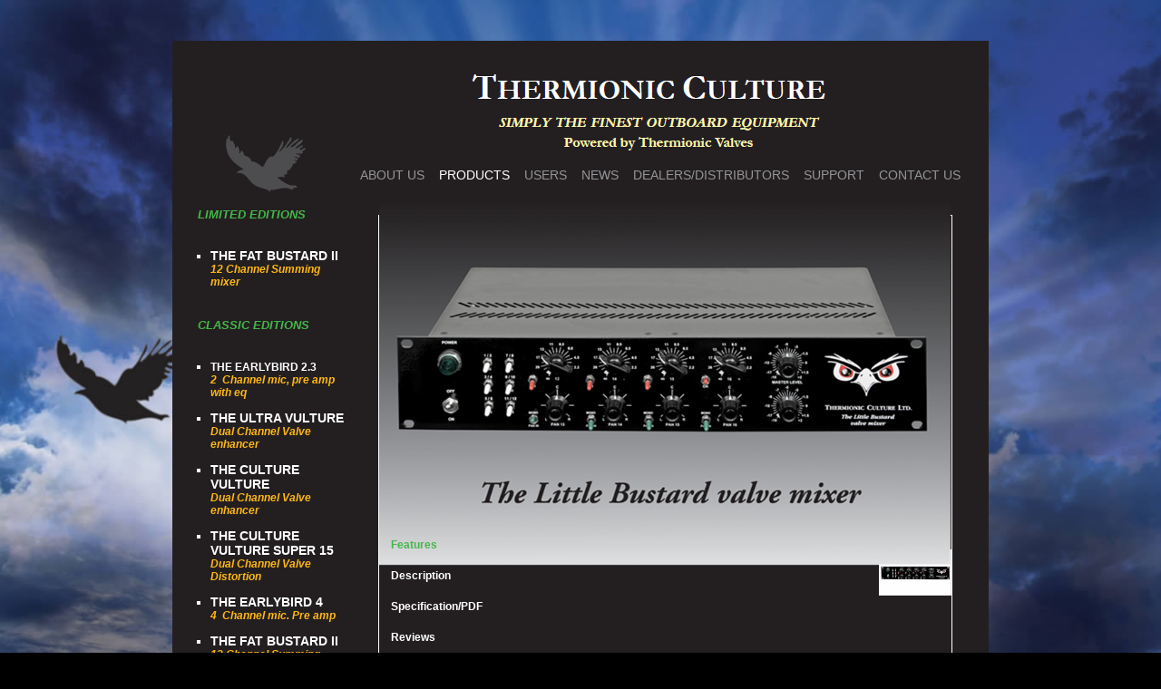

--- FILE ---
content_type: text/html; charset=utf-8
request_url: http://www.thermionicculture.com/index.php/products/the-little-bustard-detail
body_size: 25052
content:
<?xml version="1.0" encoding="utf-8"?><!DOCTYPE html PUBLIC "-//W3C//DTD XHTML 1.0 Transitional//EN" "http://www.w3.org/TR/xhtml1/DTD/xhtml1-transitional.dtd">
<html xmlns="http://www.w3.org/1999/xhtml" xml:lang="en-gb" lang="en-gb" dir="ltr" >
<head>
	<base href="http://www.thermionicculture.com/index.php/products/the-little-bustard-detail" />
	<meta http-equiv="content-type" content="text/html; charset=utf-8" />
	<meta name="title" content="THE LITTLE BUSTARD" />
	<meta name="description" content="THE LITTLE BUSTARD Thermionic Culture " />
	<meta name="generator" content="Joomla! - Open Source Content Management" />
	<title>Thermionic Culture: THE LITTLE BUSTARD</title>
	<link href="http://www.thermionicculture.com/index.php/products/the-little-bustard-detail" rel="canonical" />
	<link href="/components/com_virtuemart/assets/css/vm-ltr-common.css?vmver=3475b76f" rel="stylesheet" type="text/css" />
	<link href="/components/com_virtuemart/assets/css/vm-ltr-site.css?vmver=3475b76f" rel="stylesheet" type="text/css" />
	<link href="http://www.thermionicculture.com/plugins/content/djvmpagebreak/css/pagebreak.css" rel="stylesheet" type="text/css" />
	<link href="/components/com_virtuemart/assets/css/chosen.css?vmver=3475b76f" rel="stylesheet" type="text/css" />
	<link href="/components/com_virtuemart/assets/css/jquery.fancybox-1.3.4.css?vmver=3475b76f" rel="stylesheet" type="text/css" />
	<link href="/plugins/system/jce/css/content.css?badb4208be409b1335b815dde676300e" rel="stylesheet" type="text/css" />
	<script type="application/json" class="joomla-script-options new">{"csrf.token":"bff87e919a018bbb6bc7c0097b4b58b3","system.paths":{"root":"","base":""}}</script>
	<script src="/media/system/js/mootools-core.js?58a70570f0ad7ba3fd39e2de287b0490" type="text/javascript"></script>
	<script src="/media/system/js/core.js?58a70570f0ad7ba3fd39e2de287b0490" type="text/javascript"></script>
	<script src="/media/system/js/mootools-more.js?58a70570f0ad7ba3fd39e2de287b0490" type="text/javascript"></script>
	<script src="/media/system/js/tabs.js?58a70570f0ad7ba3fd39e2de287b0490" type="text/javascript"></script>
	<script src="/media/jui/js/jquery.min.js?58a70570f0ad7ba3fd39e2de287b0490" type="text/javascript"></script>
	<script src="/media/jui/js/jquery-noconflict.js?58a70570f0ad7ba3fd39e2de287b0490" type="text/javascript"></script>
	<script src="/media/jui/js/jquery-migrate.min.js?58a70570f0ad7ba3fd39e2de287b0490" type="text/javascript"></script>
	<script src="/components/com_virtuemart/assets/js/jquery-ui.min.js?vmver=1.9.2" type="text/javascript"></script>
	<script src="/components/com_virtuemart/assets/js/jquery.ui.autocomplete.html.js" type="text/javascript"></script>
	<script src="/components/com_virtuemart/assets/js/jquery.noconflict.js" async="async" type="text/javascript"></script>
	<script src="/components/com_virtuemart/assets/js/vmsite.js?vmver=3475b76f" type="text/javascript"></script>
	<script src="/components/com_virtuemart/assets/js/chosen.jquery.min.js?vmver=3475b76f" type="text/javascript"></script>
	<script src="/components/com_virtuemart/assets/js/vmprices.js?vmver=3475b76f" type="text/javascript"></script>
	<script src="/components/com_virtuemart/assets/js/dynupdate.js?vmver=3475b76f" type="text/javascript"></script>
	<script src="/components/com_virtuemart/assets/js/fancybox/jquery.fancybox-1.3.4.2.pack.js?vmver=1.3.4.2" type="text/javascript"></script>
	<script type="text/javascript">

            jQuery(document).ready(function(){
                jQuery("body").on("updateVirtueMartProductDetail", function(event){
                    document.id(document.body).getElements('.product-description dl#tabs.tabs').each(function(tabs){new JTabs(tabs, {"useStorage": "false","titleSelector": "dt.tabs","descriptionSelector": "dd.tabs"});});
                });
            });
        	window.addEvent('domready', function(){
						$$('dl#tabs.tabs').each(function(tabs){
							new JTabs(tabs, {"titleSelector": "dt.tabs","descriptionSelector": "dd.tabs","useStorage": true});
						});
					});//<![CDATA[ 
if (typeof Virtuemart === "undefined"){
	var Virtuemart = {};}
var vmSiteurl = 'http://www.thermionicculture.com/' ;
Virtuemart.vmSiteurl = vmSiteurl;
var vmLang = '&lang=en';
Virtuemart.vmLang = vmLang; 
var vmLangTag = 'en';
Virtuemart.vmLangTag = vmLangTag;
var Itemid = '&Itemid=123';
Virtuemart.addtocart_popup = "1" ; 
var vmCartError = Virtuemart.vmCartError = "There was an error while updating your cart.";
var usefancy = true; //]]>

	</script>

	<link rel="stylesheet" href="/templates/onecreations_inside_content/css/template.css" type="text/css" />
	<link rel="stylesheet" href="/templates/onecreations_inside_content/css/position.css" type="text/css" media="screen,projection" />
	<link rel="stylesheet" href="/templates/onecreations_inside_content/css/layout.css" type="text/css" media="screen,projection" />
	<link rel="stylesheet" href="/templates/onecreations_inside_content/css/print.css" type="text/css" media="Print" />
	<link rel="stylesheet" href="/templates/onecreations_inside_content/css/general.css" type="text/css" />
	<link rel="stylesheet" href="/templates/onecreations_inside_content/css/style.css" type="text/css" />
		<!--[if lte IE 6]>
		<link href="/templates/onecreations_inside_content/css/ieonly.css" rel="stylesheet" type="text/css" />
	<![endif]-->
	<!--[if IE 7]>
		<link href="/templates/onecreations_inside_content/css/ie7only.css" rel="stylesheet" type="text/css" />
	<![endif]-->
	<script type="text/javascript" src="/templates/onecreations_inside_content/javascript/md_stylechanger.js"></script>
	<script type="text/javascript">
	var JQ = jQuery.noConflict();
	vmSiteurl = 'http://www.thermionicculture.com/' ;
vmLang = '&lang=en' ;
vmCartText = ' was added to your cart.' ;
vmCartError = 'There was an error while updating your cart.' ;
loadingImage = '/components/com_virtuemart/assets/images/facebox/loading.gif'  ;
closeImage = '/components/com_virtuemart/assets/images/facebox/closelabel.png' ; 
faceboxHtml = '<div id="facebox" style="display:none;"><div class="popup"><div class="content"></div> <a href="#" class="close"></a></div></div>' 

		window.addEvent('domready', function() {

			SqueezeBox.initialize({});

			$$('a.modal').each(function(el) {
				el.addEvent('click', function(e) {
					new Event(e).stop();
					SqueezeBox.fromElement(el);
				});
			});
		});
	JQ (document).ready(function(JQ ) {
		JQ ('a.ask-a-question').click( function(){
			JQ .facebox({
				iframe: '/index.php?option=com_virtuemart&view=productdetails&virtuemart_product_id=10&virtuemart_category_id=1&Itemid=123',
				rev: 'iframe|550|550'
			});
			return false ;
		});
		JQ ('.additional-images a').mouseover(function() {
			//var himg = this.rel ;//alert(himg);
                        var himg = this.href;
			var extension=himg.substring(himg.lastIndexOf('.')+1);
			if (extension =='png' || extension =='jpg' || extension =='gif') {
				JQ ('.main-image img').attr('src',himg );
			}
			console.log(extension)
		});
	});
</script>
	<script type="text/javascript">
	
	
	
function tabview_aux(TabViewId, id)
{
  var TabView = document.getElementById(TabViewId);

  var Tabs = TabView.firstChild;
  while (Tabs.className != "Tabs" ) Tabs = Tabs.nextSibling;

  var Tab = Tabs.firstChild;
  var i   = 0;

  do
  {
    if (Tab.tagName == "A")
    {
      i++;
      Tab.href      = "javascript:tabview_switch('"+TabViewId+"', "+i+");";
      Tab.className = (i == id) ? "Active" : "";
      Tab.blur();
    }
  }
  while (Tab = Tab.nextSibling);

  var Pages = TabView.firstChild;
  while (Pages.className != 'Pages') Pages = Pages.nextSibling;

  var Page = Pages.firstChild;
  var i    = 0;

  do
  {
    if (Page.className == 'Page')
    {
      i++;
      if (Pages.offsetHeight) Page.style.height = (Pages.offsetHeight-2)+"px";
      Page.style.overflow = "auto";
      Page.style.display  = (i == id) ? 'block' : 'none';
    }
  }
  while (Page = Page.nextSibling);
}

function tabview_switch(TabViewId, id) { tabview_aux(TabViewId, id); }

function tabview_initialize(TabViewId) { tabview_aux(TabViewId,  1); }
</script>
		<style>
		* { margin: 0; padding: 0; }
	
		#bg { position: fixed; top: 0; left: 0; }
		.bgwidth { width: 100%; }
		.bgheight { height: 100%; }
		
	</style>
	
	<script src="http://ajax.googleapis.com/ajax/libs/jquery/1/jquery.min.js"></script>
	<script>
		$(function() {   
		
			var theWindow        = $(window),
			    $bg              = $("#bg"),
			    aspectRatio      = $bg.width() / $bg.height();
			    			    		
			function resizeBg() {
				
				if ( (theWindow.width() / theWindow.height()) < aspectRatio ) {
				    $bg
				    	.removeClass()
				    	.addClass('bgheight');
				} else {
				    $bg
				    	.removeClass()
				    	.addClass('bgwidth');
				}
							
			}
			                   			
			theWindow.resize(function() {
				resizeBg();
			}).trigger("resize");
		
		});
	</script>
<script type="text/javascript" src="http://use.typekit.com/svz0ofh.js"></script>
<script type="text/javascript">try{Typekit.load();}catch(e){}</script>

</head>
<body>

	<div id="all">
	<img src="/templates/onecreations_inside_content/images/Surround-copy.jpg" id="bg" alt="" class="bgwidth">
		<div id="header">
			
				
			
			<h1 id="logo">
				<a href="/index.php"><img src="/templates/onecreations_inside_content/images/logo.gif" border="0" alt="Thermionic Culture" width="396" height="93" /></a>
			</h1>
			<!--<div><ul class="nav menu mod-list">
<li class="item-124"><a href="/index.php/about-us" >ABOUT US</a></li><li class="item-123 current active"><a href="/index.php/products" >PRODUCTS</a></li><li class="item-122"><a href="/index.php/users" >USERS</a></li><li class="item-121"><a href="/index.php/news" >NEWS</a></li><li class="item-120"><a href="/index.php/dealers-distributors" >DEALERS/DISTRIBUTORS</a></li><li class="item-219"><a href="/index.php/support" >SUPPORT</a></li><li class="item-118"><a href="/index.php/contact-us" >CONTACT US</a></li></ul>
</div>-->
			<div><ul class="nav menu mod-list">
<li class="item-124"><a href="/index.php/about-us" >ABOUT US</a></li><li class="item-123 current active"><a href="/index.php/products" >PRODUCTS</a></li><li class="item-122"><a href="/index.php/users" >USERS</a></li><li class="item-121"><a href="/index.php/news" >NEWS</a></li><li class="item-120"><a href="/index.php/dealers-distributors" >DEALERS/DISTRIBUTORS</a></li><li class="item-219"><a href="/index.php/support" >SUPPORT</a></li><li class="item-118"><a href="/index.php/contact-us" >CONTACT US</a></li></ul>
</div>
			<div class="wrap">&nbsp;</div>
		</div><!-- end header -->

		<div id="contentarea">
			<a name="mainmenu"></a>
                        <div id="left">
				

<div class="custom"  >
	<div class="title" style="text-align: left;">&nbsp;</div>
<div class="title" style="text-align: left;">LIMITED EDITIONS&nbsp;&nbsp;</div>
<ul>
<li style="color: white; text-align: left;"><a href="/index.php/products/the-fat-bustard-ii-1-28-detail" target="_self">THE FAT BUSTARD II&nbsp;</a><span style="color: #feb715;">12 Channel Summing mixer</span></li>
</ul>
<div class="title" style="text-align: left;">CLASSIC EDITIONS</div>
<ul>
<li style="color: white; text-align: left;"><span style="color: #feb715;"><span style="color: #feb715;"><a href="/index.php/products/the-earlybird-2-3-detail" target="_self">THE EARLYBIRD 2.3 </a><span style="color: #feb715;"> 2&nbsp; Channel mic, pre amp with eq</span></span></span></li>
<li style="color: white; text-align: left;"><a href="/index.php/products/the-ultra-vulture-detail" target="_self">THE ULTRA VULTURE </a><span style="color: #feb715;">Dual Channel Valve enhancer</span></li>
<li style="color: white; text-align: left;"><a href="/index.php/products/the-culture-vulture-1-17-192012-03-20-11-02-02-detail" target="_self">THE CULTURE VULTURE </a><span style="color: #feb715;">Dual Channel Valve enhancer</span></li>
<li style="color: white; text-align: left;"><a href="/index.php/products/cvsuper15-detail">THE CULTURE VULTURE SUPER 15 </a><span style="color: #feb715;">Dual Channel Valve Distortion</span></li>
<li style="color: white; text-align: left;"><a href="/index.php/products/the-earlybird-4-4-12012-03-20-06-10-04-18-detail" target="_self">THE EARLYBIRD 4 </a><span style="color: #feb715;">4&nbsp; Channel mic. Pre amp</span></li>
<li style="color: white; text-align: left;"><a href="/index.php/products/the-fat-bustard-ii-1-detail" target="_self" rel="alternate"> THE FAT BUSTARD II </a><span style="color: #feb715;">12 Channel Summing mixer</span></li>
<li style="color: white; text-align: left;"><a href="/index.php/products/the-kite-detail" target="_self" rel="alternate"> THE KITE </a><span style="color: #feb715;">Stereo Equaliser with Attitude</span></li>
<li style="color: white; text-align: left;"><a href="/index.php/products/the-phoenix-1-17-detail" target="_self">THE PHOENIX </a> <span style="color: #feb715;">Mastering Plus</span></li>
<li style="color: white; text-align: left;"><a href="/index.php/products/phoenixhg15-detail">THE PHOENIX HG15</a><span style="color: #feb715;"> High Gain Valve Compressor</span></li>
<li style="color: white; text-align: left;"><a href="/index.php/products/the-phoenix-12012-03-20-06-22-04-detail" target="_self">THE PHOENIX SB </a><span style="color: #feb715;">Stereo valve compressor</span></li>
<li style="color: white; text-align: left;"><a href="/index.php/products/the-pullet-1-172012-03-20-06-22-04-detail" target="_self">THE PULLET</a><span style="color: #feb715;">Mini Passive stereo equaliser</span></li>
<li style="color: white; text-align: left;"><a href="/index.php/products/the-little-red-bustard-1-detail" rel="alternate">THE PURPLE BUSTARD</a><span style="color: #feb715;"> Summing mixer with attitude</span></li>
<li style="color: white; text-align: left;"><a href="/index.php/products/the-robin-detail" target="_self">THE ROBIN</a><span style="color: #feb715;"> DI Box</span></li>
<li style="color: white; text-align: left;"><a href="/index.php/products/the-rooster-2-12012-03-20-11-02-02-detail" target="_self">THE ROOSTER 2</a><span style="color: #feb715;"> 2 Channel mic, pre amp with eq</span></li>
<li style="color: white; text-align: left;"><a href="/index.php/products/the-snow-petrel-detail" target="_self">THE SNOW PETREL</a><span style="color: #feb715;"> 2 Channel extra gain mic. amp</span></li>
<li style="color: white; text-align: left;"><a href="/index.php/products/the-swift-detail">THE SWIFT</a><span style="color: #feb715;"> 2 channel equaliser</span></li>
</ul>
<div class="title" style="text-align: left;">DISCONTINUED ITEMS</div>
<ul>
<li style="color: white; text-align: left;"><a href="/index.php/products/the-little-bustard-detail" target="_self" rel="alternate"> THE LITTLE BUSTARD</a></li>
<li style="color: white; text-align: left;"><a href="/index.php/products/the-freebird-12012-03-20-06-10-04-detail" target="_self">THE FREEBIRD</a></li>
<li style="color: white; text-align: left;"><a href="/index.php/products/the-solo-vulture-1-172012-03-20-11-02-02-detail" target="_self">THE SOLO VULTURE</a></li>
<li style="color: white; text-align: left;"><a href="/index.php/products/hand-shovel-12012-03-20-06-10-04-182012-03-20-11-02-02-detail" target="_self">THE CULTURE VULTURE </a><span style="color: #feb715;">Mastering Plus</span></li>
<li style="color: white; text-align: left;"><span style="color: #feb715;"><a href="/index.php/products/the-nightingale-1-detail" target="_self">THE NIGHTINGALE 2 </a><span style="color: #feb715;">Dual mic. Amp/equaliser+ compressor</span></span></li>
<li style="color: white; text-align: left;"><a href="/index.php/products/the-rack-detail" target="_self">THE RACK </a><span style="color: #feb715;">For the Nightingale and Freebird</span></li>
<li style="color: white; text-align: left;"><span style="color: #feb715;"><a href="/index.php/products/the-culture-vulture-1-17-192012-03-20-11-02-02-7-detail" target="_self">THE CULTURE VULTURE CV20A </a><span style="color: #feb715;">20th Anniversary Dual Channel Valve enhancer</span></span></li>
</ul></div>

			</div><!-- left -->

			<a name="content"></a>
			<div id="wrapper">
			<div id="main">
								<div class="error">
<!--					<h2>
											</h2>-->
					<div id="system-message-container">
	</div>

				</div>
								                                				
<div class="product-container productdetails-view productdetails">

	
		<div class="back-to-category">
		<a href="/index.php/products/results,1-0" class="product-details" title="Thermionic Culture">Back to: Thermionic Culture</a>
	</div>

		<h1>THE LITTLE BUSTARD</h1>
	
	
	
			<div class="icons">
		<a class="printModal" title="Print" href="/index.php/products/the-little-bustard-detail?tmpl=component&print=1"><img src="/media/system/images/printButton.png" alt="Print" /></a>		<div class="clear"></div>
		</div>
	
	
	<div class="vm-product-container">
	<div class="vm-product-media-container">
		<div class="main-image">
			<a  rel='vm-additional-images' href="http://www.thermionicculture.com/images/stories/virtuemart/product/littlebustard.png"><img  loading="lazy"  src="/images/stories/virtuemart/product/littlebustard.png"  /></a>			<div class="clear"></div>
		</div>
			</div>

	<div class="vm-product-details-container">
		<div class="spacer-buy-area">

		
		<div class="product-price" id="productPrice4" data-vm="product-prices">
			<a class="ask-a-question bold" href="/index.php/products/the-little-bustard-detail?task=askquestion&tmpl=component" rel="nofollow" >Call for price</a>
		</div> <div class="clear"></div>	<div class="addtocart-area">
		<form method="post" class="product js-recalculate" action="/index.php/products" autocomplete="off" >
			<div class="vm-customfields-wrap">
							</div>			
				  <div class="addtocart-bar">
	
    </div>			<input type="hidden" name="option" value="com_virtuemart"/>
			<input type="hidden" name="view" value="cart"/>
			<input type="hidden" name="virtuemart_product_id[]" value="4"/>
			<input type="hidden" name="pname" value="THE LITTLE BUSTARD"/>
			<input type="hidden" name="pid" value="4"/>
			<input type="hidden" name="Itemid" value="123"/>		</form>

	</div>


		
		</div>
	</div>
	<div class="clear"></div>


	</div>
<div class="additional-images">
			<div class="floatleft">
			<a title="littlebustardfront" rel='vm-additional-images' href="http://www.thermionicculture.com/images/stories/virtuemart/product/littlebustardfront.png"><img  loading="lazy"  src="/images/stories/virtuemart/product/resized/littlebustardfront_0x90.png"  alt="littlebustardfront"  /></a>		</div>
		<div class="clear"></div>
</div>


			<div class="product-description" >
			<span class="title">Description</span>
	 <dl class="tabs" id="tabs"><dt style="display:none;"></dt><dd style="display:none;">  </dd><dt class="tabs features"><span><h3><a href="javascript:void(0);">Features</a></h3></span></dt><dd class="tabs"> 
<ul>
<li>Total of 16 channel all valve class A summing mixer;</li>
<li>6 stereo channels;</li>
<li>4 mono channels with pan;</li>
<li>Unbalanced outputs for more open sound;</li>
<li>Inputs are ‘semi-floating’ which enables to be used directly from DAW convertors;</li>
<li>Low noise and wide bandwidth;</li>
<li>Low distortion but when pushed will create warmth and the classic Thermionic attitude;</li>
<li>Can be used as a stand-alone unit to warm up digital tracks, or can be used in conjunction with other outboard equipment – especially with the Fat Bustard to create a 28 channel summing mixer ;</li>
<li>Bustard eyes light up to indicate output level and clipping.</li>
<li>The Little Bustard is now available at a huge discount until stocks deplete. Please contact your local dealer for more information.</li>
</ul>
 </dd><dt class="tabs description"><span><h3><a href="javascript:void(0);">Description</a></h3></span></dt><dd class="tabs"> 
<p>The Little Bustard has been a perfect expansion unit to the Fat Bustard and also a brilliant valve summing unit in its own right, but to make way for new and exciting products we have decided to cease production of The Little Bustard effective immediately. We have been working hard on new product ideas and are very excited to be releasing a new summing unit in 2013 to take its place, we also plan to release other new designs in our half rack and Solo range.</p>
 </dd><dt class="tabs specification_pdf"><span><h3><a href="javascript:void(0);">Specification/PDF</a></h3></span></dt><dd class="tabs"> 
<ul class="pdf" style="list-style: none; margin-left: -8px;">
<li><a style="color: #feb715; padding-left: 31px;" href="/images/stories/virtuemart/product/LittleBustardManual4.pdf" target="_blank" rel="alternate">The Little Bustard (Manual)</a></li>
<li><a style="color: #feb715; padding-left: 31px;" href="/images/stories/virtuemart/product/LittleBustardSpec.pdf" target="_blank" rel="alternate">The Little Bustard (Product Spec)</a></li>
</ul>
 </dd><dt class="tabs reviews"><span><h3><a href="javascript:void(0);">Reviews</a></h3></span></dt><dd class="tabs"> 
<ul>
<li>
<p><a href="/reviews/sos_littlebustard.pdf">Little Bustard Review - Sound On Sound</a></p>
</li>
</ul>
 </dd><dt class="tabs video"><span><h3><a href="javascript:void(0);">Video</a></h3></span></dt><dd class="tabs">  </dd></dl>		</div>
	
	
<script   id="updateChosen-js" type="text/javascript" >//<![CDATA[ 
if (typeof Virtuemart === "undefined")
	var Virtuemart = {};
	Virtuemart.updateChosenDropdownLayout = function() {
		var vm2string = {editImage: 'edit image',select_all_text: 'Select all',select_some_options_text: 'Available for all', width: '100%'};
		jQuery("select.vm-chzn-select").chosen({enable_select_all: true,select_all_text : vm2string.select_all_text,select_some_options_text:vm2string.select_some_options_text,disable_search_threshold: 5, width:vm2string.width});
		//console.log("updateChosenDropdownLayout");
	}
	jQuery(document).ready( function() {
		Virtuemart.updateChosenDropdownLayout($);
	}); //]]>
</script><script   id="updDynamicListeners-js" type="text/javascript" >//<![CDATA[ 
jQuery(document).ready(function() { // GALT: Start listening for dynamic content update.
	// If template is aware of dynamic update and provided a variable let's
	// set-up the event listeners.
	if (typeof Virtuemart.containerSelector === 'undefined') { Virtuemart.containerSelector = '.productdetails-view'; }
	if (typeof Virtuemart.container === 'undefined') { Virtuemart.container = jQuery(Virtuemart.containerSelector); }
	if (Virtuemart.container){
		Virtuemart.updateDynamicUpdateListeners();
	}
	
}); //]]>
</script><script   id="ready.vmprices-js" type="text/javascript" >//<![CDATA[ 
jQuery(document).ready(function($) {

		Virtuemart.product($("form.product"));
}); //]]>
</script><script   id="popups-js" type="text/javascript" >//<![CDATA[ 
jQuery(document).ready(function($) {
		
		$('a.ask-a-question, a.printModal, a.recommened-to-friend, a.manuModal').click(function(event){
		  event.preventDefault();
		  $.fancybox({
			href: $(this).attr('href'),
			type: 'iframe',
			height: 550
			});
		  });
		
	}); //]]>
</script><script   id="imagepopup-js" type="text/javascript" >//<![CDATA[ 
jQuery(document).ready(function() {
	Virtuemart.updateImageEventListeners()
});
Virtuemart.updateImageEventListeners = function() {
	jQuery("a[rel=vm-additional-images]").fancybox({
		"titlePosition" 	: "inside",
		"transitionIn"	:	"elastic",
		"transitionOut"	:	"elastic"
	});
	jQuery(".additional-images a.product-image.image-0").removeAttr("rel");
	jQuery(".additional-images img.product-image").click(function() {
		jQuery(".additional-images a.product-image").attr("rel","vm-additional-images" );
		jQuery(this).parent().children("a.product-image").removeAttr("rel");
		var src = jQuery(this).parent().children("a.product-image").attr("href");
		jQuery(".main-image img").attr("src",src);
		jQuery(".main-image img").attr("alt",this.alt );
		jQuery(".main-image a").attr("href",src );
		jQuery(".main-image a").attr("title",this.alt );
		jQuery(".main-image .vm-img-desc").html(this.alt);
		}); 
	} //]]>
</script><script   id="vmPreloader-js" type="text/javascript" >//<![CDATA[ 
jQuery(document).ready(function($) {
	Virtuemart.stopVmLoading();
	var msg = '';
	$('a[data-dynamic-update="1"]').off('click', Virtuemart.startVmLoading).on('click', {msg:msg}, Virtuemart.startVmLoading);
	$('[data-dynamic-update="1"]').off('change', Virtuemart.startVmLoading).on('change', {msg:msg}, Virtuemart.startVmLoading);
}); //]]>
</script></div>
			</div><!-- end main or main2 -->

			
			<div class="wrap"></div>
			</div><!-- wrapper -->
			<div class="footer">
				

<div class="custom"  >
	<p style="text-align: right; margin: 0 10px 2px 0;">vPI © 2022 Thermionic Culture Limited. All rights reserved.</p></div>

			</div><!-- footer -->
		</div><!-- contentarea -->

	</div><!-- all -->

	

</body>
</html>

--- FILE ---
content_type: text/css
request_url: http://www.thermionicculture.com/templates/onecreations_inside_content/css/template.css
body_size: 1440
content:
/**
 * @version $Id: template.css 14401 2010-01-26 14:10:00Z louis $
 * @author Design & Accessible Team ( Angie Radtke / Robert Deutz )
 * @package Joomla
 * @subpackage Accessible-Template-Beez
 * @copyright Copyright (C) 2005 - 2010 Open Source Matters. All rights reserved.
 * @license GNU/GPL, see LICENSE.php
 * Joomla! is free software. This version may have been modified pursuant to the
 * GNU General Public License, and as distributed it includes or is derivative
 * of works licensed under the GNU General Public License or other free or open
 * source software licenses. See COPYRIGHT.php for copyright notices and
 * details.
 */





body
{
	background: #fff;
	color: #000000;
		font-family: "myriad-pro",sans-serif;
	font-style: normal;
	font-weight: 400;
	font-size: 100.1%;
	padding: 0px;
	text-align: center;
}



body.contentpane {

width : auto;
margin : 10px;
line-height : 1.4em;
text-align: left;
}

/* TOC */
table.contenttoc{
	float: right;
}

/* Tooltips */
.tool-tip {
	float: left;
	background: #ffc;
	border: 1px solid #D4D5AA;
	padding: 5px;
	max-width: 200px;
	text-align:left;
}

.tool-title {
	padding: 0;
	margin: 0;
	font-size: 100%;
	font-weight: bold;
	margin-top: -15px;
	padding-top: 15px;
	padding-bottom: 5px;
	background: url(../../system/images/selector-arrow.png) no-repeat;
}

.tool-text {
	font-size: 100%;
	margin: 0;
}



--- FILE ---
content_type: text/css
request_url: http://www.thermionicculture.com/templates/onecreations_inside_content/css/position.css
body_size: 3880
content:
/**
 * @version $Id: position.css 14401 2010-01-26 14:10:00Z louis $
 * @author Design & Accessible Team ( Angie Radtke / Robert Deutz )
 * @package Joomla
 * @subpackage Accessible-Template-Beez
 * @copyright Copyright (C) 2005 - 2010 Open Source Matters. All rights reserved.
 * @license GNU/GPL, see LICENSE.php
 * Joomla! is free software. This version may have been modified pursuant to the
 * GNU General Public License, and as distributed it includes or is derivative
 * of works licensed under the GNU General Public License or other free or open
 * source software licenses. See COPYRIGHT.php for copyright notices and
 * details.
 */

*
{
	margin: 0;
	padding: 0;
}

body
{
	background: #000000;
	color: #e1e1e1;
	font-family: "myriad-pro",sans-serif;
	font-style: normal;
	font-weight: 400;
	font-size: 100.1%;
	padding: 0px;
	text-align: center;
}

/* ################   Position ################  */
#all {
    background: none repeat scroll 0 0 #000000;
    border: 0 none;
    color: #e1e1e1;
    font-size: 14px;
    margin: 45px auto;
    max-width: 900px;
    padding: 0 3px 3px;
    text-align: left;
}

#page { }

#header {
    background: #231F20;
    color: #e1e1e1;
    margin: 0;
    position: relative;
    text-align: right;
	background: #231F20 url(../images/hd_bg.gif) no-repeat top left;
	width: 900px \0/IE9;
	*width: 900px;
}

#contentarea,#contentarea2
{
	border: solid 0px #000;
	margin: 0;
	padding: 0px 0px 0px 0px;
	position: relative;
	overflow: hidden;
	background: #231F20;
}

#left {
    background: none repeat scroll 0 0 transparent;
    border-right: 0 solid #EEEEEE;
    float: left;
    /*margin: 0 18px;
    width: 199px;*/
    width: 176px;
    margin-left: 18px;
}


#main2 {
    background: none repeat scroll 0 0 transparent;
    float: left;
    min-height: 520px;
    padding: 20px;
    position: relative;
    text-align: justify;
}

#main
{
	background: #fff;
	margin: 0 0px 0 0;
	padding: 25px 20px 20px 20px;
	position: relative;
}


/* ###################### generell ###################### */
.unsichtbar,.u2,.invisible , .unseen
{
	display: inline;
	height: 0px;
	left: -3000px;
	position: absolute;
	top: -2000px;
	width: 0px;
	z-index: 200;
}

.wrap
{
	border: 0;
	clear: both;
	float: none;
	font-size: 1px;
	height: 0;
	line-height: 1px;
	margin: 0;
	padding: 0;
	visibility: hidden;
}

#logo
{
	font-size: 1em !important;
	font-weight: bold !important;
	position: relative;
	text-align: left;
	text-transform: none !important;
	z-index: 0;
	margin-top: 1em;
}

#logo  img { display: block; }

#logo span
{
	display: block;
	margin: 0px 0 0 100px !important;
	border-bottom: solid 1px #666;
}

/* ###############  main * ########################### */
/* position */
.leading
{
	background: #EFDEEA url(../images/biene.gif) no-repeat top left;
	border: solid 1px #CCCCCC;
	color: #000000;
	margin: 30px 0px 10px 0px;
	padding: 20px 20px 40px 120px;
	position: relative;
}

.leading_separator
{
	border-bottom: solid 0px #333333;
	display: block;
	height: 10px;
	margin: 0 0 0px 0;
}

.article_separator
{
	border: solid 1px #333333;
	display: none;
	margin: 0px 0 0px 0;
}

.blog { padding: 0; }

.cols1
{
	display: block;
	float: none !important;
	margin: 0 !important;
}

.cols2 { width: 45%; }
.cols3 { width: 30%; }

.column1 , .column2
{
	border: solid 0px #D4A7C5;
	margin: 0 5px 0 0;
	position: relative;
}

.column2 , .column1
{
	float: left;
	margin: 0;
}

.column2
{
	float: right;
	margin: 0;
	width: 45%;
}

.article_row
{
	margin: 0px 0 0px 0;
	padding: 0;
	overflow: hidden;
}

.article_column
{
	border: solid 0px #ccc;
	padding: 10px 10px 10px 0;
}

.row_separator2
{
	display: block;
	clear: both;
	margin: 0;
	border: solid 0px;
}

.login_details {
    float: right;
    font-weight: bold;
    padding-right: 26px;
    padding-top: 41px;
    width: 106px;
}

.login_details a {
    color: #44B749;
}

--- FILE ---
content_type: text/css
request_url: http://www.thermionicculture.com/templates/onecreations_inside_content/css/layout.css
body_size: 26050
content:
/**
 * @version $Id: layout.css 14401 2010-01-26 14:10:00Z louis $
 * @author Design & Accessible Team ( Angie Radtke  )
 * @package Joomla
 * @subpackage Accessible-Template-Beez
 * @copyright Copyright (C) 2005 - 2010 Open Source Matters. All rights reserved.
 * @license GNU/GPL, see LICENSE.php
 * Joomla! is free software. This version may have been modified pursuant to the
 * GNU General Public License, and as distributed it includes or is derivative
 * of works licensed under the GNU General Public License or other free or open
 * source software licenses. See COPYRIGHT.php for copyright notices and
 * details.
 */

h3 {
	font-size:1.1em;
	font-weight:bold;
	margin:10px 0;
}

a {
    color: #FEB715;
    text-decoration: none;
}
/*#header ul li a{ color: #939598; }*/

h4 {
	border:solid 0;
	color:#000;
	font-size:1em;
}

input:focus {
	border:solid 2px;
}

fieldset {
	border:0;
}

ol.list {
	list-style-position:inside;
	margin:20px 0;
	padding:0;
}

ol.list li {
	border-bottom:solid 1px #EFDEEA;
	margin:10px 0;
	padding:10px;
	background:#FBF7FA;
}

ol.list li h4 {
	border-bottom:solid 0 #CCC;
	color:#099;
	display:inline;
	margin:0 0 10px;
}

p {
	line-height:1.4em;
	margin:10px 0;
}

ul li a.u2:focus,p a.u2:active
{
	padding:0.5em;
	background-color:#000;
	color:#FFF;
	display:inline;
	height:2.5em;
	left:0;
	margin-top:0;
	padding-left:15px;
	position:absolute;
	top:0;
	width:13.8em;
}

p.counter {
	background:#EEE;
	color:#000;
	font-weight:bold;
	margin:10px 0;
	padding:5px;
}

p.buttonheading {
	text-align:right;
}

.buttonheading img
{
	border:0;
}

p.buttonheading a:link,p.buttonheading a:visited
{
	border:solid 2px #fff;
}

.leading p.buttonheading a:link,.leading p.buttonheading a:visited
{
	border:solid 2px #EFDEEA;
}

p.buttonheading a:hover
{
	background:none !important;
	color:#000 !important;
}

p.buttonheading a:active,p.buttonheading a:focus
{
	border:solid 2px;
	color:#000;
}

em
{
	font-weight:bold;
}

/* ###########  header content #############  */

#header {

}

#header h1 {
    float: left;
    font-size: 1.5em;
    font-weight: normal;
    margin-bottom: 6px;
    margin-left: 327px;
    margin-top: 34px;
    text-transform: uppercase;
}

#logo
{
	font-size:1em !important;
	font-weight:bold !important;
	position:relative;
	text-align:center;
	text-transform:none !important;
	z-index:0;
	margin-top:1em;
}

#logo img
{
	display:block;
}

#logo span
{
	display:block;
	margin:0 0 2px 100px !important;
	border-bottom:solid 1px #666;
}

/*  Search box  */
#header form
{
	background:#C39;
	border:solid 0 #000;
	float:right;
	height:5em;
	min-width:240px;
	text-align:left;
	padding:0 0 0 20px;
}

* html #header form
{
	height:65px;
}

#header form fieldset
{
	border:0 solid #000;
	display:inline;
	float:left;
	padding:19px;
	text-align:left;
	width:6em;
}

#header form label
{
	color:#000;
	position:absolute;
	left:-3000px;
	top:-200px;
	width:auto;
}

#header form .button
{
	background:url(../images/pfeil.gif) #000 no-repeat;
	border:0;
	color:#fff;
	font-weight:bold;
	margin:20px 10px 0 0;
	padding:0px 5px 0px 30px;
	cursor:pointer;
}

#header form .inputbox
{
	background:#fff;
	font-weight:bold;
	padding:0 0 0 2px;
	margin:20px 10px 0 0 !important;
	width:6em;
}

#header form .inputbox:focus
{
	border:solid 2px #000;
}

/* header Top-nav */
#header #active_menu-nav
{
	background:#000;
	color:#fff;
}

#header ul {
    background: none repeat scroll 0 0 transparent;
    display: block;
    float: right;
    margin-bottom: 5px;
    padding: 5px 23px 5px 0;
    text-align: right;
    width: 850px;
}

#header ul li
{
	background:none;
	color:#fff;
	display:inline;
	text-align:center;
}

#header ul li a:link, #header ul li a:visited {
    background: none repeat scroll 0 0 transparent;
    /*color: #939598;*/
    font-weight: normal;
    line-height: 1.5em;
    padding: 2px 8px;
    padding-bottom: 5px;
    text-decoration: none;
    font-size: 14px;
}

#header ul li a:hover,#header ul li a:active,#header ul li a:focus
{
    background:#000;
    color:#fff;
    background: none repeat scroll 0 0 transparent;
    font-weight: normal;
    font-size: 14px;
}
#current span {
	color:#fff;
}

/*  fontsize  */
#fontsize
{
	z-index:100;
	position:absolute;
	top:0;
	right:0;
	background:#fff;
	color:#000;
}

#fontsize h3,#fontsize p
{
	border:0;
	display:inline;
	font-size:1em;
}

#fontsize p
{
	margin:0 0 0 5px;
}

#fontsize p a
{
	font-weight:bold;
	margin:0 5px;
	display:inline;
	padding:2px 0 2px 24px;
}

/* background-images */
#fontsize p a.larger {
background:#fff url(../images/lupe_larger.gif) no-repeat;
}

#fontsize p a.smaller {
background:#fff url(../images/lupe_smaller.gif) no-repeat;
}

#fontsize p a.reset {
background:#fff url(../images/lupe_reset.gif) no-repeat;
}

#fontsize p a.larger:hover,#fontsize p a.larger:active,#fontsize p a.larger:focus {
background:#000 url(../images/lupe_larger_black.gif) no-repeat;
color:#fff;
}

#fontsize p a.smaller:hover,#fontsize p a.smaller:active,#fontsize p a.smaller:focus {
background:#000 url(../images/lupe_smaller_black.gif) no-repeat;
color:#fff;
}

#fontsize p a.reset:hover,#fontsize p a.reset:active,#fontsize p a.reset:focus {
background:#000 url(../images/lupe_reset_black.gif) no-repeat;
color:#fff;
}

/* ################# breadcrumbs ################ */
#breadcrumbs {
background:#59a8c7;
min-height:5em;
padding-top:0;
text-align:left;
color:#fff;
}

#breadcrumbs p {
padding:5px;
display:inline;
}

* html #breadcrumbs {
height:65px;
}

#breadcrumbs a {
text-transform:none;
}

#breadcrumbs a:link,#breadcrumbs a:visited {
background:#59a8c7;
color:#fff;
}

#breadcrumbs span {
color:#fff;
font-size:0.9em;
padding:7px;
}

#breadcrumbs span a:hover,#breadcrumbs span a:active,#breadcrumbs span a:focus {
background:#000;
color:#fff;
text-decoration:none;
}

/* ################ left ######################## */
#left form {
background:#EFDEEA;
color:#000;
font-size:0.9em;
margin:5px 0 20px 10px;
padding:20px 10px;
}

#left h3,#right h3 {
color:#000;
font-family:trebuchet MS, sans-serif;
font-size:1.2em;
margin:0 0 0 5px;
padding:7px 5px 7px 10px;
border:solid 0;
}

#left ul {
    list-style-type: none;
    margin: 30px 0 20px 24px;
}

#left .title {
    color: #44B749;
    font-size: 13px;
    font-style: italic;
    font-weight: bold;
    margin-left: 10px;
}


#left ul li {
    border: 0 none;
    list-style: square outside none;
    margin: 0;
    padding-bottom: 13px;
    color: #feb715;
    font-size: 14px;
    font-style: italic;
    font-weight: bold;
}

#left ul li a {
display:block;
padding:0;
text-decoration:none;
}

#left ul li span {
    color: #FEB715;
    font-size: 12px;
    font-style: italic;
    font-weight: bold;
}

#left ul li a:link,#left ul li a:visited {
border-bottom:0;
color:#fff;
font-weight:bold;
font-style: normal;
}

#left ul li a:hover,#left ul li a:active,#left ul li a:focus {
color:#fff !important;
}

/* ################## Main Menue ################## */

#left ul li ul {
background:#fff;
border:solid 1px #E0C1E0;
border-bottom:solid 0 #59a8c7;
border-left:solid 4px #59a8c7;
border-top:0;
margin:0;
}

#left ul li ul li {
border:solid 1px #fff;
}

#left ul li ul li {
margin:0;
}

#left ul li ul li a:hover,#left ul li ul li a:active,#left ul li ul li a:focus {
background:#59a8c7;
color:#fff;
}

#left ul li ul li ul {
border:solid 0 #E0C1E0;
padding:10px 0 10px 5px;
}

#left ul li.active a:link,#left ul li.active a:visited {
background:#59a8c7;
border-left:solid 4px #BE7CA9;
color:#fff;
border-bottom:solid 1px #59a8c7;
padding:3px 0 3px 6px;
}

#left ul li.active ul li a:link,#left ul li.active ul li a:visited {
background:#fff;
border-bottom:solid 1px #E0C1E0;
border-left:solid 0 #DD75BB;
color:#000;
font-weight:normal;
padding:3px 4px 3px 20px;
}

#left ul li.active ul li ul li a:link,#left ul li.active ul li ul li a:visited {
background:#fff;
border-bottom:solid 1px #E0C1E0;
color:#000;
font-weight:normal;
margin:0 0 0 10px;
}

#left ul li.active ul li.active a:link,#left ul li.active ul li.active a:visited {
background:#fff;
border-left:solid 0 #DD75BB;
color:#000;
font-weight:bold;
}

#left ul li.active ul li.active ul li a:link,#left ul li.active ul li.active ul li a:visited {
background:url(../images/arrow.gif) #fff no-repeat top left;
color:#000;
font-weight:normal;
margin:0 0 0 15px;
padding:3px 0 3px 15px;
}

#left ul li.active ul li.active ul li.active span.active_link {
background:url(../images/arrow.gif) #fff no-repeat top left;
border-bottom:solid 1px #E0C1E0;
color:#000;
font-weight:bold;
margin:0 0 0 15px;
padding:3px 0 3px 15px;
}

#left form a:hover,#left form a:active,#left form a:focus {
color:#fff;
}

/* ###############  main * ########################### */
/* position */
.leading_separator {
border-bottom:solid 0 #333;
display:block;
height:10px;
margin:0;
}

#main .leading h2,#main2 .leading h2 {
background:#EFDEEA;
border-bottom:solid 0 #333;
color:#59a8c7;
font-family:trebuchet MS, sans-serif;
font-size:1.4em;
font-weight:normal;
margin:0 0 10px;
text-transform:uppercase;
}

#main h2 a,#main2 h2 a {
text-decoration:none;
}

#main .leading .readon,#main2 .leading .readon {
background:url(../images/pfeil.gif) #59a8c7 no-repeat;
border:solid 0;
bottom:0;
color:#FFF !important;
display:block !important;
margin-top:20px !important;
position:absolute;
right:0;
text-decoration:none;
padding:2px 2px 0 30px;
}

#main .leading .small,#main .leading .modifydate,#main2 .leading .small,#main2 .leading .modifydate {
background:#EFDEEA;
color:#59a8c7;
}

.article_column h2 {
background:#fff;
color:#000 !important;
font-family:trebuchet MS;
font-size:1.2em !important;
font-weight:bold !important;
padding:0;
}

.article_row .column1 h2,.article_row .column2 h2 {
background:#fff;
border-bottom:solid 1px #D4A7C5;
color:#000;
margin:0 0 10px;
padding:5px 5px 5px 0;
}

.article_row p.iteminfo {
background:#fff;
line-height:1em;
margin:0 -10px 5px;
padding:10px;
}

#main h3,#main2 h3 {
margin:20px 0 10px;
}

#main .blog_more h2,#main2 .blog_more h2 {
background:#fff;
color:#59a8c7;
font-family:trebuchet MS, sans-serif;
font-size:1.3em;
font-weight:normal;
margin:0;
}

#main .blog_more li a,#main2 .blog_more li a {
display:inline;
margin:0;
padding:0;
}

#main .blog_more li,#main2 .blog_more li {
padding:4px;
}

#main .blog_more ul li a,#main2 .blog_more ul li a {
background:url(../images/pfeil.gif) no-repeat;
font-weight:bold;
padding:2px 0 4px 30px;
}

#main .blog_more ul li a:hover,#main2 .blog_more ul li a:hover {
background:url(../images/pfeil.gif) #939 no-repeat !important;
color:#fff;
font-weight:bold;
padding:2px 0 2px 30px;
}

#main .blog_more ul li a:active,#main2 .blog_more ul li a:active,#main .blog_more ul li a:focus,#main2 .blog_more ul li a:focus {
background:url(../images/pfeil.gif) #939 no-repeat !important;
color:#fff;
font-weight:bold;
padding:2px 0 2px 30px;
}

#main .blog_more ul,#main2 .blog_more ul {
background:#eee;
border:solid 1px #ccc;
color:#000;
line-height:1.3em;
list-style-type:none;
margin:0;
padding:10px 10px 30px;
}

#main .blog_more,#main2 .blog_more {
padding-top:10px;
}

/* main generell  */
#main a.readon,#main2 a.readon {
background:url(../images/pfeil.gif) no-repeat;
font-weight:bold;
padding:2px 2px 0 30px;
display:inline-block;
}


#main h1,#main2 h1 {
font-size:1.6em;
font-weight:normal;
margin:0;
}

#main h2,#main2 h2 {
color:#FEB715;
font-size:1.6em;
font-weight:normal;
margin: 15px 0;
}

#main ul li,#main2 ul li {
padding:0 0 0 10px;
line-height:1.4em;
margin:10px 0;
}

#main ul,#main2 ul {
list-style-position:outside;
list-style-type:square;

}

#main ul,#main ol {
/*list-style-position:inside;*/
margin:10px 0 10px 20px;
padding:0 0 0 10px;
}

.small {
border:solid 0;
color:#932467;
font-size:0.85em;
margin:0 0 20px;
}

.contentdescription {
padding:10px 0;
overflow:hidden;
}

.image_left {
float:left;
border:solid 0 #ccc;
margin:0 10px 10px 0;
}

.image_right {
float:right;
border:solid 1px #ccc;
margin:0 0 10px 10px;
}

.wrap_image {
clear:left;
}

.createdate {
color:#932467;
display:block;
font-size:0.85em;
}

.createdby {
color:#932467;
display:block;
font-size:0.85em;
padding:0 0 0 2px;
}

.modifydate {
color:#932467;
display:block;
font-size:0.85em;
padding:0;
}

span.content_rating,.leading span.content_rating {
margin:10px 0 0;
display:block;
}

.content_vote {
margin:0 0 10px;
display:block;
}

.content_vote input {
margin:0 5px;
}

.content_vote .button {
background:url(../images/pfeil.gif) #000 no-repeat;
border:0;
color:#fff;
font-weight:bold;
margin:20px 10px 0 0;
padding:0 0 0 30px;
cursor:pointer;
}

/* ############# pagination ###################### */
#main2 .pagination,#main .pagination {
border-top:solid 1px #CCC;
margin:10px 0 0;
padding:10px 0;
}

ul.pagination {
list-style-type:none;
margin:0;
padding:0;
text-align:left;
}

ul.pagination li {
display:inline;
padding:2px 5px 0;
text-align:left;
}

ul.pagination li a {
padding:2px;
}

/* ###############  right #################  */
#right .moduletable {
background:#fff;
color:#000;
margin:10px 0;
padding:10px;
}

#right h3 {
background:#fff;
border-bottom:solid 1px #D4A7C5;
color:#333;
margin:0 0 3px;
padding:0 5px 0 0;
}

#right h4 {
color:#000;
font-size:1em;
padding:10px 5px 0 0;
margin:0;
border:solid 0;
}

#right ul {
border:solid 0 #ccc;
color:#000;
line-height:1.4em;
list-style-type:none;
margin:0;
padding:10px 10px 10px 0;
position:relative;
}

#right ul li {
margin-bottom:4px;
}

#right ul li a {
color:#000;
font-weight:normal;
padding:2px;
}

#right ul li a:link,#right ul li a:visited {
color:#000;
}

#right ul li a:hover,#right ul li a:active,#right ul li a:focus {
background:#59a8c7;
color:#fff;
}

#right form.poll {
padding:10px 0 0;
}

#right form.poll fieldset {
line-height:1.6em;
}

#right form.poll fieldset label {
padding:0 0 0 4px;
}

#right form.poll .button {
border:outset 1px #C39;
background:#F2E3ED;
cursor:pointer;
float:left;
width:auto;
line-height:0.9em;
display:inline;
height:1.55em;
font-size:1em;
overflow:visible;
margin:0 10px 0 0;
padding:0 2px !important;
}

#right form.poll .button:focus {
border:outset 1px #C39;
}

#right form.poll a {
text-decoration:none;
color:#000 !important;
padding:1px 2px !important;
border:outset 1px #C39;
background:#F2E3ED;
cursor:pointer;
float:left;
}

#right form.poll a:hover,#right form.poll a:active,#right form.poll a:focus,#right form.poll .button:hover,#right form.poll .button:active,#right form.poll .button:focus {
border:2px outset #C39;
}

#right form.poll:after {
/* Inhalt pseudo-Element :after;
			 * somit [clear] moeglich
			 */
content:".";
/* [content] verbergen;
			 */
visibility:hidden;
height:0;
/* Block-Level fuer [clear];
			 */
display:block;
/* [float] clearing;
			 * einbeziehen der Float-Container;
			 */
clear:both;
}

dl.poll {
}

dl.poll dt {
border-bottom:solid 1px #ccc;
}

dl.poll dd {
padding:6px 0;
font-weight:bold;
}

.polls_color_1 {
background:#000;
}

.polls_color_2 {
background:#999;
}

.polls_color_3 {
background:#59a8c7;
}

.polls_color_4 {
background:#000;
}

.polls_color_5 {
background:#ccc;
}

.polls_color_6 {
background:#59a8c7;
}

/*  ####################   Formulare   #####################  */
form.limit {
}

form.login {
background:#59a8c7;
color:#000;
font-size:0.9em;
margin:5px 0 20px;
padding:10px 10px 20px 15px;
text-align:left;
}

form.login .inputbox:focus {
border:solid 2px #000;
}

form.login p {
clear:both;
border:solid 0 #000;
font-size:1em;
}

form.login .button {
background:url(../images/pfeil.gif) #C39 no-repeat;
clear:left;
color:#fff;
display:block;
font-weight:bold;
margin:0 0 10px !important;
padding:0 0 0 30px !important;
cursor:pointer;
border:solid 0;
}

form.login fieldset {
border:solid 0 #000;
margin:0;
padding:0;
text-align:left;
}

form.login input {
background:#fff;
border:solid 2px #C39;
color:#000;
padding:2px 2px 0;
width:90%;
}

form.login input.checkbox {
background:none;
border:solid 0 #000;
float:left;
margin:11px 0 0;
padding:5px;
width:20px;
}

form.login label {
color:#000;
display:block;
font-weight:bold;
margin:5px 0 0;
padding:2px 2px 0;
}

form.login label.remember {
float:left;
margin:5px 0 20px;
padding:5px 0 0;
width:11em;
}

form.login p {
color:#000;
}

form.login p a {
color:#000;
}

form.login p a:hover,form.login p a:active,form.login p a:focus {
color:#000;
text-decoration:none;
}

form.lost_password .button,.login_form .button {
background:url(../images/pfeil.gif) #000 no-repeat;
border:0;
color:#fff;
font-weight:bold;
margin:0;
padding:0 0 0 30px;
cursor:pointer;
}

/* ################# poll ################ */
.poll {
padding:20px 20px 20px 0;
}

form.poll fieldset {
border:0 solid #000;
margin:0 0 10px;
padding:0;
}

form.registration input,form.lost_password input,.login_form input {
border:solid 2px #59a8c7;
}

form.registration label,form.lost_password label,.login_form label {
display:block;
float:left;
font-weight:normal;
width:12em;
}

/* #####################  form.registration ################ */
form.search_result,form.registration,form.lost_password,.login_form {
background:#fff;
border:solid 0 #59a8c7;
margin:15px 10px 0;
padding:0;
position:relative;
}

.search_result .button,form.registration .button {
background:url(../images/pfeil.gif) #000 no-repeat;
border:0;
color:#fff;
font-weight:bold;
margin:10px 0 0;
padding:0 5px 0 30px;
cursor:pointer;
}

.registration fieldset p {
margin:10px 0;
}

.registration div,.login_form div,.lost_password div {
margin:5px 0;
}

/* ########################## search ############################ */
.searchintro {
font-weight:normal;
margin:0 0 20px;
}

.searchintro img {
display:inline; border:0px
}

.display {
margin:20px 0 0;
text-align:right;
}

.filter {
margin:10px 0 0;
}

.inputbox:focus {
border:solid 2px #000;
}

.highlight {
font-weight:bold;
}

fieldset.word,fieldset.only {
border:solid 1px #ccc;
}

.only {
border:solid 0;
margin:10px 0 0 10px;
padding:5px 10px;
line-height:1.3em;
}

.word {
background:#fff;
padding:10px 10px 10px 0;
border:solid 0 !important;
}

.word input {
background:#fff;
border:solid 2px #999;
color:#59a8c7;
font-weight:bold;
margin:0 0 0 10px;
padding:2px;
}

.phrase {
color:#000;
margin:10px 10px 10px 0;
padding:10px;
width:60%;
border:solid 1px #ccc;
float:left;
}

/*Selects*/
.phrase .inputbox {
background:#fff;
color:#000;
display:block;
height:1.5em;
margin-top:10px;
width:12em;
}

.phrase .inputbox option {
background:#EFDEEA;
border-bottom:solid 1px #333;
padding:2px;
}

.phrase .inputbox option a:hover {
background:#C00;
border-color:#CFD0D6;
color:#fff;
}

.search_result legend {
border-bottom:solid 0 #000;
background:#fff;
}

/* ########################### contacts ########################### */
div.contact {
margin:10px 0;
}

address {
font-style:normal;
margin:10px 0;
}

address p {
line-height:1em;
}

.contact label {
    color: #FFFFFF;
    float: left;
    font-weight: normal;
    margin: 10px 0 0;
    width: 14em;
}

span.marker {
margin:0 10px 0 0;
}

.contact_email_checkbox label {
float:none !important;
}

.contact label.copy {
width:90%;
padding:0 0 0 10px;
}

.contact form {
    background: none repeat scroll 0 0 transparent;
    color: #000000;
    margin: 10px 0;
    padding: 20px;
    width: 500px;
}

.contact input {
color:#000;
padding:2px 2px 0;
margin:10px 0 0;
}

.contact .button {
    cursor: pointer;
    float: right;
    font-weight: normal;
    height: 27px;
    margin-right: 27px;
    margin-top: 15px;
    width: 61px;
}

label.textarea {
float:none !important;
margin:10px 0;
display:block;
width:100%;
}

#contact_text {
    height: 96px;
    margin-left: 197px;
    width: 206px;
}

.contact input.invalid,.contact textarea.invalid {
border:solid 2px red;
}

.contact label.invalid {
color:red;
}

/*#################### tabellen ############################ */
table.newsfeed {
border:solid 1px;
}

table.newsfeeds td,table.weblinks td,table.category td {
border-right:solid 1px #EEE;
padding:5px;
}

table.newsfeeds th,table.weblinks th,table.category th {
background:#EEE;
padding:5px;
}

table.newsfeeds,table.weblinks,table.category {
border:solid 1px #eee;
font-size:1em;
margin:20px 0;
}

/* category table */
#count {
width:10%;
}

#tableOrdering {
width:70%;
}

#author {
width:20%;
}

/*  polls */
poll .polls_color_1,.poll .polls_color_2,.poll .polls_color_3,.poll .polls_color_4,.poll .polls_color_5 {
border:solid 1px;
position:relative;
}

.poll h3 {
color:#932467;
border:solid 0;
margin:20px 0;
}

.poll .td_2 {
width:100px;
}

.poll .td_3 {
width:300px;
}

.poll form {
margin:20px 0;
}

.poll table {
font-size:1em;
width:auto;
border:solid 0;
position:relative;
}

.poll table .td_1 {
width:30px;
}

.poll table caption {
color:#59a8c7;
font-size:1em;
font-weight:bold;
margin:10px 0;
text-align:left;
}

.poll td {
border:solid 1px #ddd;
padding:2px;
}

.poll td.line {
width:300px;
}

.poll th {
background:#EEE;
border:solid 1px #ccc;
}

.question {
font-weight:bold;
}

#footer {
background:#59a8c7;
color:#fff;
padding:5px;
text-align:right;
border-top:solid 4px #ccc;
}

p.syndicate {
float:left;
display:block;
text-align:left;
}

#footer a {
color:#fff;
}

/* Error Message contact form */
p.error {
color:#59a8c7;
background:#F2E3ED;
border-top:3px solid #59a8c7;
border-bottom:3px solid #59a8c7;
padding:10px;
}

body.contentpane {
background:#fff;
width:auto;
margin:10px;
line-height:1.4em;
text-align:left;
}

.tool-tip {
font-size:0.8em;
}

.tool-title {
font-weight:bold;
}

/* form validation */
.invalid {
border-color:red !important;
}

label.invalid {
color:red;
}

/* editor */
.contentpaneopen_edit{
	float: left;
}

.contentpaneopen_edit img
{	border:0
}

form.editor legend {
font-size:1.2em;
font-weight:bold;
padding:2px;
}

form.editor fieldset {
border:solid 1px #ccc;
padding:20px;
margin:10px 0;
}

form.editor .publishing label {
float:left;
width:14em;
font-weight:bold;
}

form.editor .publishing div {
margin:5px 0;
}

form.editor .publishing .radio label {
float:none;
width:14em;
}

form.editor .publishing .radio label span {
float:left;
width:14em;
}

form.editor fieldset.metadata label {
float:none !important;
display:block;
font-weight:bold;
}

.save {
text-align:right;
padding:10px 0;
}

/* user */
form.user {
margin:10px 0;
}

form.user label {
width:40%;
float:left;
}

/* article index */
table.contenttoc {
border:solid 1px #ccc;
padding:10px;
margin:10px;
}

.pagenavcounter {
font-weight:bold;
}



/* Advertisement */

.moduletable_text
{margin:10px}

.banneritem_text
{
margin: 10px 0 10px 0;
background:#f5f5f5;
padding:5px;
border:solid 1px #eee
}

/* image link default alignment */

a img {
vertical-align: bottom;
}


.orderby-displaynumber {
    display: none;
}

.width70 {
    text-align: center;
}

.width70 h2 a {
    color: #FFFFFF;
    font-family: arial;
    font-size: 10px;
    text-transform: uppercase;
}

.browse-view .row .product .spacer img, .related-products-view .row .product .spacer img {
    border: 1px solid #FFFFFF;
    height: auto;
}

.productdetails-view {
    float: right;
    margin-top: 18px;
    padding-bottom: 30px;
	border: 1px solid #FFFFFF;
}


.productdetails-view h1 {
    color: #FFFFFF;
    font-family: arial;
    font-size: 13px;
    padding-bottom: 10px;
    text-transform: uppercase;
	display: none;
}

.main-image img {
    width: 631px;
}

div#aiContactSafe_mainbody_1 #aiContactSafeForm {
    margin-left: 0;
    margin-right: auto;
    *width: 85%;
	width: 85%\0/IE9;
	width: 100%;
}

div#aiContactSafe_mainbody_1 textarea#aics_Your_company_address {
    height: 80px;
    width: 240px;
}

div#aiContactSafe_mainbody_1 input#aics_Product,
div#aiContactSafe_mainbody_1 input#aics_Date_of_purchase,
div#aiContactSafe_mainbody_1 input#aics_Dealer_warranty,
div#aiContactSafe_mainbody_1 input#aics_Product_Serial_Number {
    width: 240px;
}

.componentheading {
    color: #FEB715;
    font-size: 1.6em;
    font-weight: normal;
    margin: 15px 0;
}

.productdetails-view .width50 {
    float: left;
	width: 100%;
}

.productdetails-view .additional-images{
    float: right;
    width: 176px;
}

.inline_demo {
	width: 509px;
}

.inline_demo ul  {
		margin-top: 17px;
}

.inline_demo ul li {
	display: inline; 
}

.inline_demo ul li a{
	color: #fff;
	font-weight: bold;
	font-size: 12px;
}

.inline_demo ul li a:hover{
	color: #6ECFF6;
	font-weight: bold;
	font-size: 12px;
}

div.TabView div.Tabs
{
    height: 24px;
    overflow: hidden;
    padding-left: 10px;
    padding-top: 26px;
}

div.TabView div.Tabs a
{
    border: 0 none;
    color: #FFFFFF;
    display: block;
    float: left;
    font-family: arial;
    font-size: 11px;
    font-weight: 900;
    height: 24px;
    padding-left: 4px;
    padding-right: 4px;
    padding-top: 3px;
    text-align: center;
    text-decoration: none;
    vertical-align: middle;
}

div.TabView div.Tabs a:hover, div.TabView div.Tabs a.Active
{
    color: #44B749;
    
}

div.TabView div.Pages
{
    clear: both;
    border: 0;
    overflow: hidden;
}

div.TabView div.Pages div.Page
{
    height: 100%;
    padding: 0px;
    overflow: hidden;
}

div.TabView div.Pages div.Page div.Pad
{
    padding: 3px 5px;
}

.customer-reviews h4 {
	display: none;
}

#typekit-badge-geq4zhc {
	display: none;
}

div.TabView div.Tabs a span {
    background: url("../images/arrow.png") no-repeat scroll right 4px transparent;
    padding-right: 9px;
}

div#aiContactSafe_mainbody_1 input.countdown_editbox {
    color: #fff;
}

div#aiContactSafe_mainbody_3 input#aics_Product,
div#aiContactSafe_mainbody_3 input#aics_Date_of_purchase,
div#aiContactSafe_mainbody_3 input#aics_Dealer_warranty,
div#aiContactSafe_mainbody_3 input#aics_Product_Serial_Number {
    width: 240px;
}


div#aiContactSafe_mainbody_3 textarea#aics_Your_company_address {
    height: 80px;
    width: 240px;
}

div#aiContactSafe_mainbody_3 textarea#aics_message {
    height: 80px;
    width: 240px;
}

div#aiContactSafe_mainbody_3 input.countdown_editbox {
    color: #FFFFFF;
}

.tmusip7x {
    display: none;
    overflow: hidden;
}

#q54y45 {
    display: none;
}

--- FILE ---
content_type: text/css
request_url: http://www.thermionicculture.com/templates/onecreations_inside_content/css/general.css
body_size: 3980
content:
/* -- form validation */
.invalid { border-color: #ff0000; }
label.invalid { color: #ff0000; }

/* -- buttons */
#editor-xtd-buttons {
	padding: 5px;
}

.button2-left,
.button2-right,
.button2-left div,
.button2-right div {
	float: left;
}

.button2-left a,
.button2-right a,
.button2-left span,
.button2-right span {
	display: block;
	height: 22px;
	float: left;
	line-height: 22px;
	font-size: 11px;
	color: #666;
	cursor: pointer;
}

.button2-left span,
.button2-right span {
	cursor: default;
	color: #999;
}

.button2-left .page a,
.button2-right .page a,
.button2-left .page span,
.button2-right .page span {
	padding: 0 6px;
}

.page span {
	color: #000;
	font-weight: bold;
}

.button2-left a:hover,
.button2-right a:hover {
	text-decoration: none;
	color: #0B55C4;
}

.button2-left a,
.button2-left span {
	padding: 0 24px 0 6px;
}

.button2-right a,
.button2-right span {
	padding: 0 6px 0 24px;
}

.button2-left {
	background: url(../images_general/j_button2_left.png) no-repeat;
	float: left;
	margin-left: 5px;
}

.button2-right {
	background: url(../images_general/j_button2_right.png) 100% 0 no-repeat;
	float: left;
	margin-left: 5px;
}

.button2-left .image {
	background: url(../images_general/j_button2_image.png) 100% 0 no-repeat;
}

.button2-left .readmore {
	background: url(../images_general/j_button2_readmore.png) 100% 0 no-repeat;
}

.button2-left .pagebreak {
	background: url(../images_general/j_button2_pagebreak.png) 100% 0 no-repeat;
}

/* Tooltips */
div.tooltip {
	float: left;
	background: #ffc;
	border: 1px solid #D4D5AA;
	padding: 5px;
	max-width: 200px;
}

div.tooltip h4 {
	padding: 0;
	margin: 0;
	font-size: 95%;
	font-weight: bold;
	margin-top: -15px;
	padding-top: 15px;
	padding-bottom: 5px;
	background: url(../images_general/selector-arrow.png) no-repeat;
}

div.tooltip p {
	font-size: 90%;
	margin: 0;
}

/* Caption fixes */
.img_caption.left {
	float: left;
	margin-right: 1em;
}

.img_caption.right {
	float: right;
	margin-left: 1em;
}

.img_caption.left p {
	clear: left;
	text-align: center;
}

.img_caption.right p {
	clear: right;
	text-align: center;
}

.img_caption.none {
	margin-left:auto;
	margin-right:auto;
}

.img_caption  {
	text-align: center!important;
}

.caption.left {
	float: left;
	margin-right: 1em;
}

.caption.right {
	float: right;
	margin-left: 1em;
}

.caption.left p {
	clear: left;
	text-align: center;
}

.caption.right p {
	clear: right;
	text-align: center;
}

.caption.none {
	margin-left:auto;
	margin-right:auto;
}

.caption  {
	text-align: center!important;
}
/* Calendar */
a img.calendar {
	width: 16px;
	height: 16px;
	margin-left: 3px;
	background: url(../images_general/calendar.png) no-repeat;
	cursor: pointer;
	vertical-align: middle;
}

/* System Messages */
#system-message
{
margin:10px 0 20px 0;
padding: 0 !important;
background:#fff;
border:solid 0px;
}
#system-message dt { font-weight: bold; }
#system-message dd { margin: 0;  font-weight: bold; text-indent: 0px;background:#fff;padding:0 }
#system-message dd ul { color: #333; margin-bottom: 10px; list-style: none; padding: 0px; border-top: 3px solid #666; border-bottom: 3px solid #666;}

/* System Standard Messages */
#system-message dt.message { display: none; }
#system-message dd.message {  }
#system-message dd.message ul { background: #ccc}

/* System Error Messages */
#system-message dt.error { display: none; }
#system-message dd.error {  }
#system-message dd.error ul { color: #333; background: #ccc ; border-top: 3px solid #666; border-bottom: 3px solid #666;margin:0}

/* System Notice Messages */
#system-message dt.notice { display: none; }
#system-message dd.notice {  }
#system-message dd.notice ul { color: #93246F; background: #F2E3ED; border-top: 3px solid #93246F; border-bottom: 3px solid #93246F;}

--- FILE ---
content_type: text/css
request_url: http://www.thermionicculture.com/templates/onecreations_inside_content/css/style.css
body_size: 3936
content:
.ratingbox, .vm2-nostock, .vm2-normalstock, .vm-product-descr-container-1, .product-price, 
.vm-details-button, .horizontal-separator, .jicons-icons, .back-to-category, .printModal, a.accordion-toggle{
    display: none;
}
.vm-product-descr-container-0 { min-height: 0; }
.vm-product-descr-container-0 h2{display:none;}
#main{ background: #231F20; float:left;text-align: justify; min-height: 520px;}
#main ul { list-style-position: none !important; }
div.product{ min-width: 0; border:none; margin-bottom: -15px;}
.vm3pr-0 .addtocart-area { min-height: 0; }
.vendor-store-desc, .category-view, .featured-view, .latest-view, .topten-view, .related-products-view, .browse-view, .order-view { margin-bottom: 25px; }
.category-view{border: none;}
.browse-view{ height: 0px;}
.browse-view h1 { display: none; }
.contact_label{ color: #FFFFFF; float: left; font-weight: normal;margin: 10px 0 0; width: 14em; }
.bfQuickMode .bfRequired{color: #fff;}
dd.tabs {width: 610px;background: #231F20; border: none; paddin-left: 0;}
.tabs dt.tabs, .tabs dt.tabs.closed{ background: #231F20; border: none; /*padding: 0;*/ }
.tabs span a{ 
    color: #FFF;
    font-family: arial;
    font-size: 12px;
    font-weight: 900;
    height: 24px;
 }
.tabs span a:hover  { color: #44B749; }
.tabs span.active, .tabs span.active:hover { color: #44B749 !important; }
.tabs .open span a{ color: #44B749; }
.tabs .closed span a{ color: #fff; }
 .tabs p {
    /*padding-left: 15px;*/
    /*padding-top: 15px;*/
    text-align: justify;
    padding-right: 15px;
 }
/*.tabs dt.tabs.closed{ padding: 0px 0px; }*/
span.title{ display:none; }
.current a{ color: #fff; }
.main-image{ width: 182%;}
button#bfSubmitButton, button.btn.btn-primary.validate {
    cursor: pointer;
    float: left;
    font-weight: normal;
    height: 27px;
    margin-right: 27px;
    margin-top: 15px;
    width: 61px;
}
#jform_contact_message{ height: 96px; width: 206px; }
.product-view {border: 1px solid; float: right; margin-top: -4%; margin-right: -8%; /*margin-left: -26px;*/}
.vm-col-4 { width: 24.50%; }
#left ul li:before{ color:red; }
.additional-images img { margin-top: -30px; }
.productdetails-view{ margin-top:-2px; margin-right: -2%;}
.productdetails-view .floatleft { float: right; }
.additional-images img { width: 80px !important; }
.main-image img { max-height: 400px; }
.vm-product-container .vm-product-media-container { float: none; }
.vm-product-media-container { margin-bottom: 12px; }
.main-image img{ margin-top: -14px; }
#ff_formdiv1{ width: 150%; }
/*p.abc { margin-left: 8%; }*/
form#ff_form1 { margin-left: 5%; }
ul.nav.menu .current a { color: #fff; }
ul.nav.menu li a { color: #939598; }
.tabs dt.tabs { margin-top: -36px; padding-right: 4px; margin: 0 0px 0px 0;}
.category-view .row .category .spacer, .featured-view .spacer, .latest-view .spacer, .topten-view .spacer, .recent-view .spacer, .related-products-view .spacer, .browse-view .row .product .spacer {
    padding: 6px;
    padding-right: 2px;
}
.bfQuickMode .bfLabelRight label{ float: none; } 
.pdf li{
    background: url("../images/pdf.png") no-repeat scroll left top transparent;
    list-style: none outside none;
    padding-bottom: 13px;
    padding-left: 31px;
}
.vid li{
    background: url("../images/youtube.png") no-repeat scroll left top transparent;
    list-style: none outside none;
    padding-bottom: 13px;
    padding-left: 31px;
}
.bfMaxLengthCounter {
    color: #fff;
    font-size: 9px;
    float: right;
    margin-top: 78px;
    margin-right: -132px;
}
dl#tabs.tabs{ margin-top: -72px; padding: 10px 13px 0; }
#system-message{ background:none; }
p.alert-message {
    background: #e1e1e1;
    color: #000;
    font-weight: bold;
    text-indent: 0;
    padding: 9px;
    border-bottom: 3px solid gray;
    border-top: 3px solid gray;
}
h4.alert-heading {
    color: #FEB715;
    font-size: 1.6em;
    font-weight: normal;
    margin: 15px 0;
}
a.close { display: none; }


--- FILE ---
content_type: text/css
request_url: http://www.thermionicculture.com/templates/onecreations_inside_content/css/print.css
body_size: 1886
content:
/**
 * @version $Id: print.css 14401 2010-01-26 14:10:00Z louis $
 * @author Design & Accessible Team ( Angie Radtke / Robert Deutz )
 * @package Joomla
 * @subpackage Accessible-Template-Beez
 * @copyright Copyright (C) 2005 - 2010 Open Source Matters. All rights reserved.
 * @license GNU/GPL, see LICENSE.php
 * Joomla! is free software. This version may have been modified pursuant to the
 * GNU General Public License, and as distributed it includes or is derivative
 * of works licensed under the GNU General Public License or other free or open
 * source software licenses. See COPYRIGHT.php for copyright notices and
 * details.
 */


h1
{
	font-size: 16pt;
	font-weight: bold;
	color: #000;
	background: inherit;
	margin: 0.4em 0 0.5em 0;
}

h2
{
	font-size: 14pt;
	font-weight: bold;
	color: #333;
	background: inherit;
	margin: 0.2em 0 0.5em 0;
	padding: 0.3em 0.3em 0.3em 0;
}

h3
{
	font-size: 12pt;
	font-weight: bold;
	margin: 0.4em 0 0.3em 0;
}

/* Vermeidung von Seitenumbr�chen direkt nach einer �berschrift */
h1,h2,h3 { page-break-after: avoid; }

a
{
	color: #93246F;
	font-weight: bold;
}

.unsichtbar , p .u2 { display: none; }
#header { width: auto; }
.buttonheading {display:none}
#header form ,.pagination , #footer , p.counter , .unseen
{ display: none;
}
#header ul, #right form { display: none; }
#breadcrumbs , #left , #fontsize { display: none; }
#main2 { margin: 0%; }
#all {text-align:left}
#right
{
	display: block;
	position: static !important;
}

#main2:before
{
	content: " content ";
	color: #888;
	display: block;
	background-color: inherit;
	font-weight: bold;
	font-size: 1.5em;
	border-bottom: 1px #000 solid;
	margin-bottom: 1em;
}

#right:before
{
	content: " additional information ";
	color: #888;
	display: block;
	background-color: inherit;
	font-weight: bold;
	font-size: 1.5em;
	border-bottom: 1px #000 solid;
	margin-bottom: 1em;
}